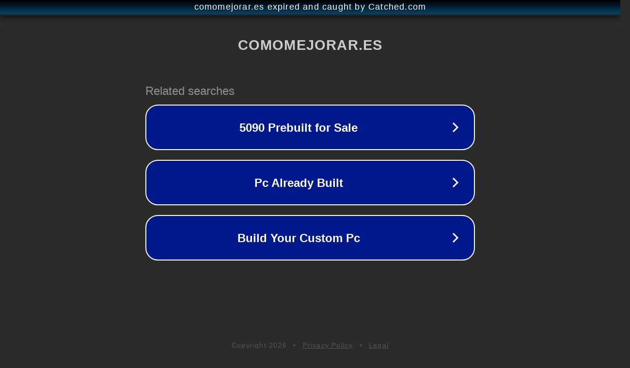

--- FILE ---
content_type: text/html; charset=utf-8
request_url: https://comomejorar.es/como-mejorar-rendimiento-pc/
body_size: 1082
content:
<!doctype html>
<html data-adblockkey="MFwwDQYJKoZIhvcNAQEBBQADSwAwSAJBANDrp2lz7AOmADaN8tA50LsWcjLFyQFcb/P2Txc58oYOeILb3vBw7J6f4pamkAQVSQuqYsKx3YzdUHCvbVZvFUsCAwEAAQ==_lBOsOB1VpBjBxrn9a26++wFA9iA0od8UYH/vmoJC1WicKHR6RD/L/IVDEJM4a57K60qocD2JGyStfP45bG8hLg==" lang="en" style="background: #2B2B2B;">
<head>
    <meta charset="utf-8">
    <meta name="viewport" content="width=device-width, initial-scale=1">
    <link rel="icon" href="[data-uri]">
    <link rel="preconnect" href="https://www.google.com" crossorigin>
</head>
<body>
<div id="target" style="opacity: 0"></div>
<script>window.park = "[base64]";</script>
<script src="/bDlZpaZUT.js"></script>
</body>
</html>
